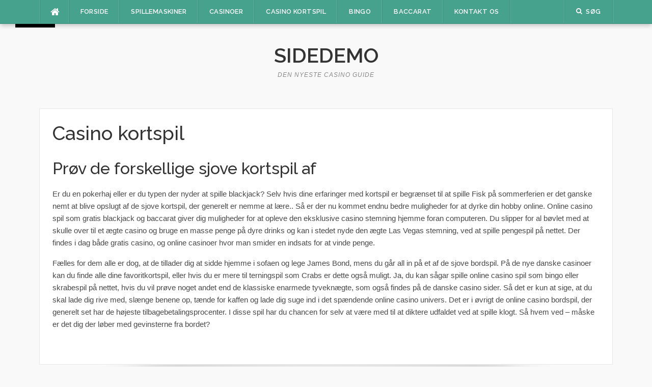

--- FILE ---
content_type: text/html; charset=utf-8
request_url: https://www.sidedemo.dk/casino-kortspil/
body_size: 3414
content:
<html>
   <head>
      
    <link rel="icon" href="https://images.staticjw.com/sid/9689/favicon.ico" sizes="any">
    <meta charset="utf-8">
    <link rel="canonical" href="https://www.sidedemo.dk/casino-kortspil/">

      <meta name="viewport" content="width=device-width, initial-scale=1">
      <title>Casino kortspil | Sidedemo.dk</title>
      <link rel='dns-prefetch' href='//fonts.googleapis.com' />
      <link rel='dns-prefetch' href='//s.w.org' />
      <style type="text/css">
         img.wp-smiley,
         img.emoji {
         display: inline !important;
         border: none !important;
         box-shadow: none !important;
         height: 1em !important;
         width: 1em !important;
         margin: 0 .07em !important;
         vertical-align: -0.1em !important;
         background: none !important;
         padding: 0 !important;
         }
      </style>
      
      <link rel='stylesheet' id='codilight-lite-google-fonts-css'  href='https://fonts.googleapis.com/css?family=Raleway%3A300%2C400%2C500%2C600%7CMerriweather&#038;subset=latin%2Clatin-ext' type='text/css' media='all' />
      <link rel='stylesheet' id='codilight-lite-fontawesome-css'  href='https://cdnjs.cloudflare.com/ajax/libs/font-awesome/4.4.0/css/font-awesome.min.css' type='text/css' media='all' />
      <link rel='stylesheet' id='codilight-lite-style-css'  href='/style.css?v=313184&amp;m=4470' type='text/css' media='all' />
      <script type='text/javascript' src='https://uploads.staticjw.com/si/sidedemodotdk/jquery.js'></script>
      <script type='text/javascript' src='https://uploads.staticjw.com/si/sidedemodotdk/jquery-migrate-min.js'></script>
      <style>
         .contactinfo a:link{
         color:#fff;
         }
         .contactinfo {
         position: absolute;
         left: 2em;
         top: 2em;
         background-color: #000;
         padding-left:5px;
         padding-right:5px;
         }
      </style>
   </head>
   <body class="home blog group-blog">
      <div id="page" class="hfeed site">
         <a class="skip-link screen-reader-text" href="#content">Spring til indhold</a>
         <div id="topbar" class="site-topbar">
            <div class="container">
               <div class="topbar-left pull-left">
                  <nav id="site-navigation" class="main-navigation" >
                     <span class="home-menu"> <a href="/" rel="home"><i class="fa fa-home"></i></a></span>
                     <span class="nav-toggle"><a href="#0" id="nav-toggle">Menu<span></span></a></span>
                     <ul class="ft-menu">
                        <li id="menu-item-21" class="menu-item menu-item-type-post_type menu-item-object-page menu-item-home menu-item-21"><a href="/forside/">Forside</a></li>
                        <li id="menu-item-27" class="menu-item menu-item-type-post_type menu-item-object-page menu-item-has-children menu-item-27">
                           <a href="/spillemaskiner/">Spillemaskiner</a>
                           <ul class="sub-menu">
                              <li id="menu-item-57" class="menu-item menu-item-type-post_type menu-item-object-post menu-item-57"><a href="/spil/big-bang/">Big Bang</a></li>
                              <li id="menu-item-60" class="menu-item menu-item-type-post_type menu-item-object-post menu-item-60"><a href="/spil/fishing-with-buddies/">Fishing with Buddies</a></li>
                              <li id="menu-item-11" class="menu-item menu-item-type-post_type menu-item-object-post menu-item-11"><a href="/casino/silent-run/">Silent Run</a></li>
                           </ul>
                        </li>
                        <li id="menu-item-45" class="menu-item menu-item-type-taxonomy menu-item-object-category menu-item-has-children menu-item-45">
                           <a href="/category/casino/">Casinoer</a>
                           <ul class="sub-menu">
                              <li id="menu-item-56" class="menu-item menu-item-type-post_type menu-item-object-post menu-item-56"><a href="/casino/betsafe/">Betsafe</a></li>
                              <li id="menu-item-58" class="menu-item menu-item-type-post_type menu-item-object-post menu-item-58"><a href="/casino/cashpot-casino/">Cashpot Casino</a></li>
                              <li id="menu-item-59" class="menu-item menu-item-type-post_type menu-item-object-post menu-item-59"><a href="/casino/euromoon/">Euromoon</a></li>
                           </ul>
                        </li>
                        <li id="menu-item-15" class="menu-item menu-item-type-post_type menu-item-object-page menu-item-15"><a href="/casino-kortspil/">Casino kortspil</a></li>
                        <li id="menu-item-48" class="menu-item menu-item-type-post_type menu-item-object-page menu-item-48"><a href="/bingo/">Bingo</a></li>
                        <li id="menu-item-61" class="menu-item menu-item-type-post_type menu-item-object-post menu-item-61"><a href="/spil/baccarat/">Baccarat</a></li>
                        <li id="menu-item-28" class="menu-item menu-item-type-post_type menu-item-object-page menu-item-28"><a href="/kontakt-os/">Kontakt os</a></li>
                     </ul>
                  </nav>
                  <!-- #site-navigation -->
               </div>
               <div class="topbar-right pull-right">
                  <ul class="topbar-elements">
                     <li class="topbar-search">
                        <a href="javascript:void(0)"><i class="search-icon fa fa-search"></i><span>Søg</span></a>
                        <div class="dropdown-content dropdown-search">
                           <form role="search" method="get" class="search-form" action="/">
                              <label>
                              <span class="screen-reader-text">Søg efter:</span>
                              <input type="search" class="search-field" placeholder="Søg &hellip;" value="" name="s" />
                              </label>
                              <input type="submit" class="search-submit" value="Søg" />
                           </form>
                        </div>
                     </li>
                     <div class="clear"></div>
                  </ul>
               </div>
            </div>
         </div>
         <!--#topbar-->
         <div class="mobile-navigation">
            <ul>
               <li class="menu-item menu-item-type-post_type menu-item-object-page menu-item-home menu-item-21"><a href="/forside/">Forside</a></li>
               <li class="menu-item menu-item-type-post_type menu-item-object-page menu-item-has-children menu-item-27">
                  <a href="/spillemaskiner/">Spillemaskiner</a>
                  <ul class="sub-menu">
                     <li class="menu-item menu-item-type-post_type menu-item-object-post menu-item-57"><a href="/spil/big-bang/">Big Bang</a></li>
                     <li class="menu-item menu-item-type-post_type menu-item-object-post menu-item-60"><a href="/spil/fishing-with-buddies/">Fishing with Buddies</a></li>
                     <li class="menu-item menu-item-type-post_type menu-item-object-post menu-item-11"><a href="/casino/silent-run/">Silent Run</a></li>
                  </ul>
               </li>
               <li class="menu-item menu-item-type-taxonomy menu-item-object-category menu-item-has-children menu-item-45">
                  <a href="/category/casino/">Casinoer</a>
                  <ul class="sub-menu">
                     <li class="menu-item menu-item-type-post_type menu-item-object-post menu-item-56"><a href="/casino/betsafe/">Betsafe</a></li>
                     <li class="menu-item menu-item-type-post_type menu-item-object-post menu-item-58"><a href="/casino/cashpot-casino/">Cashpot Casino</a></li>
                     <li class="menu-item menu-item-type-post_type menu-item-object-post menu-item-59"><a href="/casino/euromoon/">Euromoon</a></li>
                  </ul>
               </li>
               <li class="menu-item menu-item-type-post_type menu-item-object-page menu-item-15"><a href="/casino-kortspil/">Casino kortspil</a></li>
               <li class="menu-item menu-item-type-post_type menu-item-object-page menu-item-48"><a href="/bingo/">Bingo</a></li>
               <li class="menu-item menu-item-type-post_type menu-item-object-post menu-item-61"><a href="/spil/baccarat/">Baccarat</a></li>
               <li class="menu-item menu-item-type-post_type menu-item-object-page menu-item-28"><a href="/kontakt-os/">Kontakt os</a></li>
            </ul>
         </div>
         <header id="masthead" class="site-header" >
            <div class="container">
               <div class="site-branding">
                  <h1 class="site-title"><a href="/" rel="home">SideDemo</a></h1>
                  <p class="site-description">Den nyeste casino guide</p>
               </div>
               <!-- .site-branding -->
            </div>
         </header>
         <!-- #masthead -->
         <div id="content" class="site-content container 
         
                  no-sidebar
                  ">
            <div class="content-inside">
               <div id="primary" class="content-area">
                  <main id="main" class="site-main" role="main">

<article id="post-13" class="post-13 page type-page status-publish hentry">
<header class="entry-header">
<h1 class="entry-title">Casino kortspil</h1>
</header>
<p><!-- .entry-header --></p>
<div class="entry-content">
<h2>Prøv de forskellige sjove kortspil af</h2>
<p>Er du en pokerhaj eller er du typen der nyder at spille blackjack? Selv hvis dine erfaringer med kortspil er begrænset til at spille Fisk på sommerferien er det ganske nemt at blive opslugt af de sjove kortspil, der generelt er nemme at lære.. Så er der nu kommet endnu bedre muligheder for at dyrke din hobby online. Online casino spil som gratis blackjack og baccarat giver dig muligheder for at opleve den eksklusive casino stemning hjemme foran computeren. Du slipper for al bøvlet med at skulle over til et ægte casino og bruge en masse penge på dyre drinks og kan i stedet nyde den ægte Las Vegas stemning, ved at spille pengespil på nettet. Der findes i dag både gratis casino, og online casinoer hvor man smider en indsats for at vinde penge.</p>
<p>Fælles for dem alle er dog, at de tillader dig at sidde hjemme i sofaen og lege James Bond, mens du går all in på et af de sjove bordspil. På de nye danske casinoer kan du finde alle dine favoritkortspil, eller hvis du er mere til terningspil som Crabs er dette også muligt. Ja, du kan sågar spille online casino spil som bingo eller skrabespil på nettet, hvis du vil prøve noget andet end de klassiske enarmede tyveknægte, som også findes på de danske casino sider. Så det er kun at sige, at du skal lade dig rive med, slænge benene op, tænde for kaffen og lade dig suge ind i det spændende online casino univers. Det er i øvrigt de online casino bordspil, der generelt set har de højeste tilbagebetalingsprocenter. I disse spil har du chancen for selv at være med til at diktere udfaldet ved at spille klogt. Så hvem ved – måske er det dig der løber med gevinsterne fra bordet?</p>
</p></div>
<p><!-- .entry-content --></p>
<footer class="entry-footer">
			</footer>
<p><!-- .entry-footer -->
</article>
<p><!-- #post- --></p>


</main>
                  <!-- #main -->
               </div>
               <!-- #primary -->
                              
                              <!-- #secondary -->
            </div>
            <!--#content-inside-->
         </div>
         <!-- #content -->
         <div class="footer-shadow container">
            <div class="row">
               <div class="col-md-12">
                  <img src="https://images.staticjw.com/sid/1292/footer-shadow.png" alt="" />
               </div>
            </div>
         </div>
         <footer id="colophon" class="site-footer" >
            <div class="container">
               <div class="site-info">
                  <p>
                     Copyright &copy; 2021 SideDemo. Alle rettigheder forbeholdes.              
                  </p>
                  Codilight tema af <a href="http://www.famethemes.com/themes">FameThemes</a>           
               </div>
               <!-- .site-info -->
            </div>
         </footer>
         <!-- #colophon -->
      </div>
      <!-- #page -->
      <div class="contactinfo"><a href="/kontakt-os/">Skriv til os</a></div>
      
      <script type='text/javascript' src='https://uploads.staticjw.com/si/sidedemodotdk/libs.js?ver=20120206'></script>
      <script type='text/javascript' src='https://uploads.staticjw.com/si/sidedemodotdk/theme.js?ver=20120206'></script>
      <script type='text/javascript' src='https://uploads.staticjw.com/si/sidedemodotdk/wp-embed-min.js?ver=4.9.17'></script>
      
<script>(function() { var global_id = '1cncrxtv'; var property_id = 313184;
    var url = encodeURIComponent(window.location.href.split('#')[0]); var referrer = encodeURIComponent(document.referrer);
    var x = document.createElement('script'), s = document.getElementsByTagName('script')[0];
    x.src = 'https://redistats.com/track.js?gid='+global_id+'&pid='+property_id+'&url='+url+'&referrer='+referrer; s.parentNode.insertBefore(x, s); })(); </script>

   </body>
</html>

--- FILE ---
content_type: text/css;charset=UTF-8
request_url: https://www.sidedemo.dk/style.css?v=313184&m=4470
body_size: 8933
content:
html {font-family:sans-serif;-ms-text-size-adjust:100%;-webkit-text-size-adjust:100%;}body {margin:0;}article,aside,details,figcaption,figure,footer,header,hgroup,main,menu,nav,section,summary {display:block;}audio,canvas,progress,video {display:inline-block;vertical-align:baseline;}audio:not([controls]) {display:none;height:0;}[hidden],template {display:none;}a {background-color:transparent;}a:active {outline:0;}a:hover {outline:0;}abbr[title] {border-bottom:1px dotted;}b,strong {font-weight:bold;}dfn {font-style:italic;}h1 {font-size:2em;margin:0.67em 0;}mark {background:#ff0;color:#000;}small {font-size:80%;}sub,sup {font-size:75%;line-height:0;position:relative;vertical-align:baseline;}sup {top:-0.5em;}sub {bottom:-0.25em;}img {border:0;}svg:not(:root) {overflow:hidden;}figure {margin:1em 40px;}hr {box-sizing:content-box;height:0;}pre {overflow:auto;}code,kbd,pre,samp {font-family:monospace, monospace;font-size:1em;}button,input,optgroup,select,textarea {color:inherit;font:inherit;margin:0;}button {overflow:visible;}button,select {text-transform:none;}button,html input[type="button"],input[type="reset"],input[type="submit"] {-webkit-appearance:button;cursor:pointer;}button[disabled],html input[disabled] {cursor:default;}button::-moz-focus-inner,input::-moz-focus-inner {border:0;padding:0;}input {line-height:normal;}input[type="checkbox"],input[type="radio"] {box-sizing:border-box;padding:0;}input[type="number"]::-webkit-inner-spin-button,input[type="number"]::-webkit-outer-spin-button {height:auto;}input[type="search"] {-webkit-appearance:textfield;box-sizing:content-box;}input[type="search"]::-webkit-search-cancel-button,input[type="search"]::-webkit-search-decoration {-webkit-appearance:none;}fieldset {border:1px solid #c0c0c0;margin:0 2px;padding:0.35em 0.625em 0.75em;}legend {border:0;padding:0;}textarea {overflow:auto;}optgroup {font-weight:bold;}table {border-collapse:collapse;border-spacing:0;}td,th {padding:0;}*,*:before,*:after {box-sizing:inherit;}html {box-sizing:border-box;-webkit-tap-highlight-color:rgba(0, 0, 0, 0);font-size:16px;}@media (max-width:47.9em) {html {font-size:15px;}}body {background:#f9f9f9;}body,button,input,select,textarea {font-family:"Open Sans", Arial, sans-serif;font-size:15px;font-size:0.9375rem;line-height:1.6;color:#494949;}a {color:#46a28d;text-decoration:none;}a:hover {text-decoration:none;color:#494949;}p {margin-top:0;margin-bottom:16px;margin-bottom:1rem;}h1, h2, h3, h4, h5, h6, .h1, .h2, .h3, .h4, .h5, .h6 {font-family:"Raleway", Helvetica, Arial, sans-serif;font-weight:500;line-height:1.4;color:#333333;margin-top:0;margin-bottom:16px;margin-bottom:1rem;}h1 a, h2 a, h3 a, h4 a, h5 a, h6 a, .h1 a, .h2 a, .h3 a, .h4 a, .h5 a, .h6 a {color:#333333;}h1 a:hover, h2 a:hover, h3 a:hover, h4 a:hover, h5 a:hover, h6 a:hover, .h1 a:hover, .h2 a:hover, .h3 a:hover, .h4 a:hover, .h5 a:hover, .h6 a:hover {color:#46a28d;text-decoration:none;}h1,.h1 {font-size:38px;font-size:2.375rem;line-height:1.2;}h2,.h2 {font-size:32px;font-size:2rem;}h3,.h3 {font-size:24px;font-size:1.5rem;}h4,.h4 {font-weight:normal;font-size:18px;font-size:1.125rem;}h5,.h5 {font-size:15px;font-size:0.9375rem;}h6,.h6 {font-weight:normal;text-transform:uppercase;font-size:13px;font-size:0.8125rem;}address,dl,ol,p,ul {margin-bottom:1rem;}dl,ol,p,pre,ul {margin-top:0;}li > ul,li > ol {margin-bottom:0;margin-left:1.5em;}dt {font-weight:bold;}dd {margin:0px 0px 16px 0px;margin: 0px 0px 1rem 0px;}ul,ol,dl {margin-top:0;margin-bottom:16px;margin-bottom:1rem;}hr {margin-bottom:16px;margin-bottom:1rem;border:0;border-top:1px solid #e9e9e9;}img {height:auto;max-width:100%;vertical-align:middle;}b,strong {font-weight:bold;}blockquote {clear:both;margin:20px 0px 25px;margin: 1.25rem 0px 1.5625rem;box-shadow:2px 2px 13px #eeeeee;border:1px solid #e9e9e9;border-left:4px solid #46a28d;padding:20px 25px;padding: 1.25rem 1.5625rem;}blockquote p:last-child {margin-bottom:3px;}blockquote cite {font-style:normal;margin-bottom:16px;margin-bottom:1rem;font-size:13px;}dfn,cite,em,i {font-style:italic;}figure {margin:0;}address {margin-bottom:16px;margin-bottom:1rem;font-style:normal;line-height:inherit;}tt,kbd,pre,code,samp,var {font-family:Monaco, Consolas, "Andale Mono", "DejaVu Sans Mono", monospace;background-color:#f8f9f9;padding:7px;padding:0.4375rem;-webkit-border-radius:2px;-moz-border-radius:2px;border-radius:2px;}pre {overflow:auto;white-space:pre-wrap;max-width:100%;line-height:1.7;margin:0px 0px 16px;margin: 0px 0px 1rem;padding:16px;padding:1rem;}details summary {font-weight:bold;margin-bottom:16px;margin-bottom:1rem;}details :focus {outline:none;}abbr,acronym,dfn {cursor:help;font-size:15px;font-size:0.9375rem;text-transform:uppercase;border-bottom:1px dotted #e9e9e9;letter-spacing:1px;}mark {background-color:#f8f9f9;text-decoration:none;}small {font-size:82%;}big {font-size:125%;}table {width:100%;max-width:100%;margin-bottom:16px;margin-bottom:1rem;border:1px solid #e9e9e9;}table th,table td {padding:12px;padding:0.75rem;line-height:1.5;vertical-align:top;border:1px solid #e9e9e9;}table thead th,table thead td {vertical-align:bottom;border-bottom:2px solid #e9e9e9;}table tbody + tbody {border-top:2px solid #e9e9e9;}form {margin-bottom:16px;margin-bottom:1rem;}fieldset {padding:16px;padding:1rem;border:1px solid #e9e9e9;}input[type="reset"], input[type="submit"], input[type="submit"] {cursor:pointer;background:#46a28d;border:none;display:inline-block;color:#FFFFFF;letter-spacing:1px;text-transform:uppercase;line-height:1;text-align:center;padding:13px 20px;padding: 0.8125rem 1.25rem;-webkit-border-radius:2px;-moz-border-radius:2px;border-radius:2px;text-decoration:none;font-weight:600;font-size:13px;}input[type="reset"]:hover, input[type="submit"]:hover, input[type="submit"]:hover {opacity:0.8;}input[type="button"]:hover, input[type="button"]:focus, input[type="reset"]:hover,input[type="reset"]:focus, input[type="submit"]:hover, input[type="submit"]:focus,button:hover, button:focus {cursor:pointer;}textarea {resize:vertical;}select {max-width:100%;overflow:auto;vertical-align:top;outline:none;border:1px solid #e9e9e9;padding:10px;padding:0.625rem;}textarea,input[type="date"],input[type="datetime"],input[type="datetime-local"],input[type="email"],input[type="month"],input[type="number"],input[type="password"],input[type="search"],input[type="tel"],input[type="text"],input[type="time"],input[type="url"],input[type="week"] {padding:10px;max-width:100%;border:0px;font-size:15px;font-weight:normal;line-height:22px;box-sizing:border-box;border:1px solid #dddddd;}textarea:focus,input[type="date"]:focus,input[type="datetime"]:focus,input[type="datetime-local"]:focus,input[type="email"]:focus,input[type="month"]:focus,input[type="number"]:focus,input[type="password"]:focus,input[type="search"]:focus,input[type="tel"]:focus,input[type="text"]:focus,input[type="time"]:focus,input[type="url"]:focus,input[type="week"]:focus {border-color:#bbbbbb;}button::-moz-focus-inner {border:0;padding:0;}input[type="radio"], input[type="checkbox"] {margin-bottom:16px;margin-bottom:1rem;}.site-content {margin-top:40px;margin-top:2.5rem;}.site-content .content-inside {background:#fff;border:1px solid #e9e9e9;margin-left:-1px;padding:25px;padding:1.5625rem;}.site-content .content-inside:before, .site-content .content-inside:after {content:"";display:block;}.site-content .content-inside:after {clear:both;}.content-area {width:100%;float:none;}@media (max-width:61.9em) {.content-area {padding-bottom:50px;padding-bottom:3.125rem;}}@media (min-width:62em) {.content-area {float:left;}}.sidebar {width:100%;float:none;}@media (max-width:61.9em) {.sidebar {padding-bottom:30px;padding-bottom:1.875rem;}}@media (min-width:62em) {.sidebar {width:30.2325581395%;float:right;}}.no-sidebar .content-area {width:100%;}@media (min-width:62em) {.right-sidebar .content-area {width:69.7674418605%;padding-right:4.6511627907%;}.left-sidebar .content-area {float:right;width:69.7674418605%;padding-left:4.6511627907%;padding-right:0px;}.left-sidebar .sidebar {float:left;}}.container {margin-right:auto;margin-left:auto;padding-right:25px;padding-right:1.5625rem;padding-left:25px;padding-left:1.5625rem;}.container:before,.container:after {display:table;content:" ";}.container:after {clear:both;}@media (min-width:34em) {.container {max-width:34rem;}}@media (min-width:48em) {.container {max-width:45rem;}}@media (min-width:62em) {.container {max-width:60rem;}}@media (min-width:75em) {.container {max-width:1175px;max-width:73.4375rem;}}.container-fluid {padding-right:0.9375rem;padding-left:0.9375rem;margin-right:auto;margin-left:auto;}.container-fluid:before,.container-fluid:after {display:table;content:" ";}.container-fluid:after {clear:both;}.row {margin-right:-25px;margin-right:-1.5625rem;margin-left:-25px;margin-left:-1.5625rem;}.row:before,.row:after {display:table;content:" ";}.row:after {clear:both;}.col-xs-1,.col-xs-2,.col-xs-3,.col-xs-4,.col-xs-5,.col-xs-6,.col-xs-7,.col-xs-8,.col-xs-9,.col-xs-10,.col-xs-11,.col-xs-12,.col-sm-1,.col-sm-2,.col-sm-3,.col-sm-4,.col-sm-5,.col-sm-6,.col-sm-7,.col-sm-8,.col-sm-9,.col-sm-10,.col-sm-11,.col-sm-12,.col-md-1,.col-md-2,.col-md-3,.col-md-4,.col-md-5,.col-md-6,.col-md-7,.col-md-8,.col-md-9,.col-md-10,.col-md-11,.col-md-12,.col-lg-1,.col-lg-2,.col-lg-3,.col-lg-4,.col-lg-5,.col-lg-6,.col-lg-7,.col-lg-8,.col-lg-9,.col-lg-10,.col-lg-11,.col-lg-12,.col-xl-1,.col-xl-2,.col-xl-3,.col-xl-4,.col-xl-5,.col-xl-6,.col-xl-7,.col-xl-8,.col-xl-9,.col-xl-10,.col-xl-11,.col-xl-12 {position:relative;min-height:1px;padding-right:25px;padding-right:1.5625rem;padding-left:25px;padding-left:1.5625rem;}.col-xs-1,.col-xs-2,.col-xs-3,.col-xs-4,.col-xs-5,.col-xs-6,.col-xs-7,.col-xs-8,.col-xs-9,.col-xs-10,.col-xs-11,.col-xs-12 {float:left;}.col-xs-1 {width:8.333333%;}.col-xs-2 {width:16.666667%;}.col-xs-3 {width:25%;}.col-xs-4 {width:33.333333%;}.col-xs-5 {width:41.666667%;}.col-xs-6 {width:50%;}.col-xs-7 {width:58.333333%;}.col-xs-8 {width:66.666667%;}.col-xs-9 {width:75%;}.col-xs-10 {width:83.333333%;}.col-xs-11 {width:91.666667%;}.col-xs-12 {width:100%;}.col-xs-pull-0 {right:auto;}.col-xs-pull-1 {right:8.333333%;}.col-xs-pull-2 {right:16.666667%;}.col-xs-pull-3 {right:25%;}.col-xs-pull-4 {right:33.333333%;}.col-xs-pull-5 {right:41.666667%;}.col-xs-pull-6 {right:50%;}.col-xs-pull-7 {right:58.333333%;}.col-xs-pull-8 {right:66.666667%;}.col-xs-pull-9 {right:75%;}.col-xs-pull-10 {right:83.333333%;}.col-xs-pull-11 {right:91.666667%;}.col-xs-pull-12 {right:100%;}.col-xs-push-0 {left:auto;}.col-xs-push-1 {left:8.333333%;}.col-xs-push-2 {left:16.666667%;}.col-xs-push-3 {left:25%;}.col-xs-push-4 {left:33.333333%;}.col-xs-push-5 {left:41.666667%;}.col-xs-push-6 {left:50%;}.col-xs-push-7 {left:58.333333%;}.col-xs-push-8 {left:66.666667%;}.col-xs-push-9 {left:75%;}.col-xs-push-10 {left:83.333333%;}.col-xs-push-11 {left:91.666667%;}.col-xs-push-12 {left:100%;}.col-xs-offset-0 {margin-left:0;}.col-xs-offset-1 {margin-left:8.333333%;}.col-xs-offset-2 {margin-left:16.666667%;}.col-xs-offset-3 {margin-left:25%;}.col-xs-offset-4 {margin-left:33.333333%;}.col-xs-offset-5 {margin-left:41.666667%;}.col-xs-offset-6 {margin-left:50%;}.col-xs-offset-7 {margin-left:58.333333%;}.col-xs-offset-8 {margin-left:66.666667%;}.col-xs-offset-9 {margin-left:75%;}.col-xs-offset-10 {margin-left:83.333333%;}.col-xs-offset-11 {margin-left:91.666667%;}.col-xs-offset-12 {margin-left:100%;}@media (min-width:34em) {.col-sm-1,.col-sm-2,.col-sm-3,.col-sm-4,.col-sm-5,.col-sm-6,.col-sm-7,.col-sm-8,.col-sm-9,.col-sm-10,.col-sm-11,.col-sm-12 {float:left;}.col-sm-1 {width:8.333333%;}.col-sm-2 {width:16.666667%;}.col-sm-3 {width:25%;}.col-sm-4 {width:33.333333%;}.col-sm-5 {width:41.666667%;}.col-sm-6 {width:50%;}.col-sm-7 {width:58.333333%;}.col-sm-8 {width:66.666667%;}.col-sm-9 {width:75%;}.col-sm-10 {width:83.333333%;}.col-sm-11 {width:91.666667%;}.col-sm-12 {width:100%;}.col-sm-pull-0 {right:auto;}.col-sm-pull-1 {right:8.333333%;}.col-sm-pull-2 {right:16.666667%;}.col-sm-pull-3 {right:25%;}.col-sm-pull-4 {right:33.333333%;}.col-sm-pull-5 {right:41.666667%;}.col-sm-pull-6 {right:50%;}.col-sm-pull-7 {right:58.333333%;}.col-sm-pull-8 {right:66.666667%;}.col-sm-pull-9 {right:75%;}.col-sm-pull-10 {right:83.333333%;}.col-sm-pull-11 {right:91.666667%;}.col-sm-pull-12 {right:100%;}.col-sm-push-0 {left:auto;}.col-sm-push-1 {left:8.333333%;}.col-sm-push-2 {left:16.666667%;}.col-sm-push-3 {left:25%;}.col-sm-push-4 {left:33.333333%;}.col-sm-push-5 {left:41.666667%;}.col-sm-push-6 {left:50%;}.col-sm-push-7 {left:58.333333%;}.col-sm-push-8 {left:66.666667%;}.col-sm-push-9 {left:75%;}.col-sm-push-10 {left:83.333333%;}.col-sm-push-11 {left:91.666667%;}.col-sm-push-12 {left:100%;}.col-sm-offset-0 {margin-left:0;}.col-sm-offset-1 {margin-left:8.333333%;}.col-sm-offset-2 {margin-left:16.666667%;}.col-sm-offset-3 {margin-left:25%;}.col-sm-offset-4 {margin-left:33.333333%;}.col-sm-offset-5 {margin-left:41.666667%;}.col-sm-offset-6 {margin-left:50%;}.col-sm-offset-7 {margin-left:58.333333%;}.col-sm-offset-8 {margin-left:66.666667%;}.col-sm-offset-9 {margin-left:75%;}.col-sm-offset-10 {margin-left:83.333333%;}.col-sm-offset-11 {margin-left:91.666667%;}.col-sm-offset-12 {margin-left:100%;}}@media (min-width:48em) {.col-md-1,.col-md-2,.col-md-3,.col-md-4,.col-md-5,.col-md-6,.col-md-7,.col-md-8,.col-md-9,.col-md-10,.col-md-11,.col-md-12 {float:left;}.col-md-1 {width:8.333333%;}.col-md-2 {width:16.666667%;}.col-md-3 {width:25%;}.col-md-4 {width:33.333333%;}.col-md-5 {width:41.666667%;}.col-md-6 {width:50%;}.col-md-7 {width:58.333333%;}.col-md-8 {width:66.666667%;}.col-md-9 {width:75%;}.col-md-10 {width:83.333333%;}.col-md-11 {width:91.666667%;}.col-md-12 {width:100%;}.col-md-pull-0 {right:auto;}.col-md-pull-1 {right:8.333333%;}.col-md-pull-2 {right:16.666667%;}.col-md-pull-3 {right:25%;}.col-md-pull-4 {right:33.333333%;}.col-md-pull-5 {right:41.666667%;}.col-md-pull-6 {right:50%;}.col-md-pull-7 {right:58.333333%;}.col-md-pull-8 {right:66.666667%;}.col-md-pull-9 {right:75%;}.col-md-pull-10 {right:83.333333%;}.col-md-pull-11 {right:91.666667%;}.col-md-pull-12 {right:100%;}.col-md-push-0 {left:auto;}.col-md-push-1 {left:8.333333%;}.col-md-push-2 {left:16.666667%;}.col-md-push-3 {left:25%;}.col-md-push-4 {left:33.333333%;}.col-md-push-5 {left:41.666667%;}.col-md-push-6 {left:50%;}.col-md-push-7 {left:58.333333%;}.col-md-push-8 {left:66.666667%;}.col-md-push-9 {left:75%;}.col-md-push-10 {left:83.333333%;}.col-md-push-11 {left:91.666667%;}.col-md-push-12 {left:100%;}.col-md-offset-0 {margin-left:0;}.col-md-offset-1 {margin-left:8.333333%;}.col-md-offset-2 {margin-left:16.666667%;}.col-md-offset-3 {margin-left:25%;}.col-md-offset-4 {margin-left:33.333333%;}.col-md-offset-5 {margin-left:41.666667%;}.col-md-offset-6 {margin-left:50%;}.col-md-offset-7 {margin-left:58.333333%;}.col-md-offset-8 {margin-left:66.666667%;}.col-md-offset-9 {margin-left:75%;}.col-md-offset-10 {margin-left:83.333333%;}.col-md-offset-11 {margin-left:91.666667%;}.col-md-offset-12 {margin-left:100%;}}@media (min-width:62em) {.col-lg-1,.col-lg-2,.col-lg-3,.col-lg-4,.col-lg-5,.col-lg-6,.col-lg-7,.col-lg-8,.col-lg-9,.col-lg-10,.col-lg-11,.col-lg-12 {float:left;}.col-lg-1 {width:8.333333%;}.col-lg-2 {width:16.666667%;}.col-lg-3 {width:25%;}.col-lg-4 {width:33.333333%;}.col-lg-5 {width:41.666667%;}.col-lg-6 {width:50%;}.col-lg-7 {width:58.333333%;}.col-lg-8 {width:66.666667%;}.col-lg-9 {width:75%;}.col-lg-10 {width:83.333333%;}.col-lg-11 {width:91.666667%;}.col-lg-12 {width:100%;}.col-lg-pull-0 {right:auto;}.col-lg-pull-1 {right:8.333333%;}.col-lg-pull-2 {right:16.666667%;}.col-lg-pull-3 {right:25%;}.col-lg-pull-4 {right:33.333333%;}.col-lg-pull-5 {right:41.666667%;}.col-lg-pull-6 {right:50%;}.col-lg-pull-7 {right:58.333333%;}.col-lg-pull-8 {right:66.666667%;}.col-lg-pull-9 {right:75%;}.col-lg-pull-10 {right:83.333333%;}.col-lg-pull-11 {right:91.666667%;}.col-lg-pull-12 {right:100%;}.col-lg-push-0 {left:auto;}.col-lg-push-1 {left:8.333333%;}.col-lg-push-2 {left:16.666667%;}.col-lg-push-3 {left:25%;}.col-lg-push-4 {left:33.333333%;}.col-lg-push-5 {left:41.666667%;}.col-lg-push-6 {left:50%;}.col-lg-push-7 {left:58.333333%;}.col-lg-push-8 {left:66.666667%;}.col-lg-push-9 {left:75%;}.col-lg-push-10 {left:83.333333%;}.col-lg-push-11 {left:91.666667%;}.col-lg-push-12 {left:100%;}.col-lg-offset-0 {margin-left:0;}.col-lg-offset-1 {margin-left:8.333333%;}.col-lg-offset-2 {margin-left:16.666667%;}.col-lg-offset-3 {margin-left:25%;}.col-lg-offset-4 {margin-left:33.333333%;}.col-lg-offset-5 {margin-left:41.666667%;}.col-lg-offset-6 {margin-left:50%;}.col-lg-offset-7 {margin-left:58.333333%;}.col-lg-offset-8 {margin-left:66.666667%;}.col-lg-offset-9 {margin-left:75%;}.col-lg-offset-10 {margin-left:83.333333%;}.col-lg-offset-11 {margin-left:91.666667%;}.col-lg-offset-12 {margin-left:100%;}}@media (min-width:75em) {.col-xl-1,.col-xl-2,.col-xl-3,.col-xl-4,.col-xl-5,.col-xl-6,.col-xl-7,.col-xl-8,.col-xl-9,.col-xl-10,.col-xl-11,.col-xl-12 {float:left;}.col-xl-1 {width:8.333333%;}.col-xl-2 {width:16.666667%;}.col-xl-3 {width:25%;}.col-xl-4 {width:33.333333%;}.col-xl-5 {width:41.666667%;}.col-xl-6 {width:50%;}.col-xl-7 {width:58.333333%;}.col-xl-8 {width:66.666667%;}.col-xl-9 {width:75%;}.col-xl-10 {width:83.333333%;}.col-xl-11 {width:91.666667%;}.col-xl-12 {width:100%;}.col-xl-pull-0 {right:auto;}.col-xl-pull-1 {right:8.333333%;}.col-xl-pull-2 {right:16.666667%;}.col-xl-pull-3 {right:25%;}.col-xl-pull-4 {right:33.333333%;}.col-xl-pull-5 {right:41.666667%;}.col-xl-pull-6 {right:50%;}.col-xl-pull-7 {right:58.333333%;}.col-xl-pull-8 {right:66.666667%;}.col-xl-pull-9 {right:75%;}.col-xl-pull-10 {right:83.333333%;}.col-xl-pull-11 {right:91.666667%;}.col-xl-pull-12 {right:100%;}.col-xl-push-0 {left:auto;}.col-xl-push-1 {left:8.333333%;}.col-xl-push-2 {left:16.666667%;}.col-xl-push-3 {left:25%;}.col-xl-push-4 {left:33.333333%;}.col-xl-push-5 {left:41.666667%;}.col-xl-push-6 {left:50%;}.col-xl-push-7 {left:58.333333%;}.col-xl-push-8 {left:66.666667%;}.col-xl-push-9 {left:75%;}.col-xl-push-10 {left:83.333333%;}.col-xl-push-11 {left:91.666667%;}.col-xl-push-12 {left:100%;}.col-xl-offset-0 {margin-left:0;}.col-xl-offset-1 {margin-left:8.333333%;}.col-xl-offset-2 {margin-left:16.666667%;}.col-xl-offset-3 {margin-left:25%;}.col-xl-offset-4 {margin-left:33.333333%;}.col-xl-offset-5 {margin-left:41.666667%;}.col-xl-offset-6 {margin-left:50%;}.col-xl-offset-7 {margin-left:58.333333%;}.col-xl-offset-8 {margin-left:66.666667%;}.col-xl-offset-9 {margin-left:75%;}.col-xl-offset-10 {margin-left:83.333333%;}.col-xl-offset-11 {margin-left:91.666667%;}.col-xl-offset-12 {margin-left:100%;}}.screen-reader-text {clip:rect(1px, 1px, 1px, 1px);position:absolute !important;height:1px;width:1px;overflow:hidden;}.screen-reader-text:focus {background-color:#fff;border-radius:3px;box-shadow:0 0 2px 2px rgba(0, 0, 0, 0.6);clip:auto !important;color:#333333;display:block;font-size:16px;font-weight:bold;height:auto;left:5px;line-height:normal;padding:15px 23px 14px;text-decoration:none;top:5px;width:auto;z-index:100000;}.alignleft {display:inline;float:left;margin-right:1.5em;}.alignright {display:inline;float:right;margin-left:1.5em;}.aligncenter {clear:both;display:block;margin-left:auto;margin-right:auto;}.clear:before,.clear:after,.entry-content:before,.entry-content:after,.comment-content:before,.comment-content:after,.site-header:before,.site-header:after,.site-content:before,.site-content:after,.site-footer:before,.site-footer:after {content:"";display:table;}.clear:after,.entry-content:after,.comment-content:after,.site-header:after,.site-content:after,.site-footer:after {clear:both;}.wp-caption {margin-bottom:1.5em;max-width:100%;}.wp-caption img[class*="wp-image-"] {display:block;margin-left:auto;margin-right:auto;}.wp-caption .wp-caption-text, .wp-caption .wp-caption-dd {margin:0.8075em 0;font-style:italic;}.wp-caption-text, .wp-caption-dd {text-align:center;}.gallery {margin-bottom:1.5em;}.gallery-item {display:inline-block;text-align:center;vertical-align:top;width:100%;}.gallery-columns-2 .gallery-item {max-width:50%;}.gallery-columns-2 .gallery-item img {width:100%;padding:0.5px;}.gallery-columns-3 .gallery-item {max-width:33.33%;}.gallery-columns-3 .gallery-item img {width:100%;padding:0.5px;}.gallery-columns-4 .gallery-item {max-width:25%;}.gallery-columns-4 .gallery-item img {width:100%;padding:0.5px;}.gallery-columns-5 .gallery-item {max-width:20%;}.gallery-columns-5 .gallery-item img {width:100%;padding:0.5px;}.gallery-columns-6 .gallery-item {max-width:16.66%;}.gallery-columns-6 .gallery-item img {width:100%;padding:0.5px;}.gallery-columns-7 .gallery-item {max-width:14.28%;}.gallery-columns-8 .gallery-item {max-width:12.5%;}.gallery-columns-9 .gallery-item {max-width:11.11%;}.gallery-caption {display:block;}.page-content .wp-smiley,.entry-content .wp-smiley,.comment-content .wp-smiley {border:none;margin-bottom:0;margin-top:0;padding:0;}embed,iframe,object {max-width:100%;}.ads-area {text-align:center;border:1px solid #e9e9e9;padding:12px;}.ads-area .adv-title {position:relative;}.ads-area .adv-title:before {position:absolute;top:6px;width:100%;height:1px;background:#e9e9e9;content:"";display:block;z-index:10;}.ads-area .adv-title span {font-size:10px;text-transform:uppercase;letter-spacing:1.5px;font-weight:600;position:relative;top:-8px;background:#FFFFFF;z-index:50;padding:0px 10px;}.content-area .ads-area {padding:5px;}.site-topbar {line-height:46px;background:#46a28d;box-shadow:0 5px 8px -1px rgba(0, 0, 0, 0.2);width:100%;color:#FFFFFF;position:relative;z-index:50;}.site-topbar:after {content:"";display:block;height:1px;width:100%;position:absolute;bottom:0px;background:rgba(0, 0, 0, 0.1);z-index:10;}.site-topbar a {color:#ffffff;}.site-topbar ul {margin:0;padding:0;list-style:none;}.site-topbar .home-menu a {padding:14px 20px;text-align:center;display:block;width:56px;float:left;position:relative;margin-right:1px;}.site-topbar .home-menu a i {font-size:19px;position:relative;top:0px;}.site-topbar .home-menu a:hover {background:#FFFFFF;}.site-topbar .home-menu a:hover i {color:#46a28d;}.site-topbar .home-menu a:before {content:"";display:block;height:100%;width:1px;position:absolute;bottom:1px;left:-2px;background:rgba(255, 255, 255, 0.15);z-index:10;}.site-topbar .home-menu a:after {content:"";display:block;height:100%;width:1px;position:absolute;bottom:1px;left:-1px;background:rgba(0, 0, 0, 0.1);z-index:10;}.topbar-left {margin-left:1px;}.topbar-right {margin-right:1px;}.topbar-elements {margin:0px;padding:0px;position:relative;}.topbar-elements:before {content:"";display:block;height:100%;width:1px;position:absolute;bottom:1px;right:-2px;background:rgba(255, 255, 255, 0.15);z-index:10;}.topbar-elements:after {content:"";display:block;height:100%;width:1px;position:absolute;bottom:1px;right:-1px;background:rgba(0, 0, 0, 0.1);z-index:10;}.topbar-elements li {position:relative;padding:0px 22px;font-family:"Raleway",Helvetica,Arial,sans-serif;font-size:13px;font-weight:600;letter-spacing:0.4px;text-decoration:none;text-transform:uppercase;z-index:50;-webkit-transition:all 0.2s ease-out 0s;transition:all 0.2s ease-out 0s;display:block;float:left;}.topbar-elements li i {position:relative;top:-1px;}.topbar-elements li span {margin-left:7px;}@media (max-width:33.9em) {.topbar-elements li span {display:none;}}.topbar-elements li:hover {background:#FFFFFF;color:#46a28d;}.topbar-elements li:hover span, .topbar-elements li:hover i {color:#46a28d;}.topbar-elements li:hover .dropdown-content {display:block;}.topbar-elements li:before {content:"";display:block;height:100%;width:1px;position:absolute;bottom:1px;left:-2px;background:rgba(255, 255, 255, 0.15);z-index:10;}.topbar-elements li:after {content:"";display:block;height:100%;width:1px;position:absolute;bottom:1px;left:-1px;background:rgba(0, 0, 0, 0.1);z-index:10;}.topbar-elements .dropdown-content {display:none;position:absolute;right:0px;padding:20px;background:#FFFFFF;box-shadow:0 1px 1px rgba(0, 0, 0, 0.25);color:#494949;min-width:300px;}.topbar-elements .search-form input[type="search"] {padding:9px 10px;}.topbar-elements .search-form .search-submit {line-height:15px;top:3px;padding:11px 20px;}.search-form {overflow:hidden;position:relative;margin-bottom:0px;}.search-form label {margin:0px;width:100%;line-height:1;}.search-form input[type="search"] {box-sizing:border-box;width:100%;position:relative;}.search-form input {line-height:18px;}.search-form .search-submit {position:absolute;right:0px;top:0px;padding:11px 20px 12px;border-top-left-radius:0px;border-bottom-left-radius:0px;}.site-header {margin-top:40px;margin-top:2.5rem;}.site-header .site-branding {width:100%;text-align:center;}.site-header .site-branding .site-title {font-size:40px;font-size:2.5rem;font-family:"Raleway", Helvetica, Arial, sans-serif;color:#333333;font-weight:600;text-transform:uppercase;margin-bottom:7px;margin-bottom:0.4375rem;line-height:1.1;}.site-header .site-branding .site-title a {color:#333333;}.site-header .site-branding .site-title a:hover {color:#46a28d;}.site-header .site-branding .site-description {color:#888888;font-style:italic;font-weight:500;font-size:12px;text-transform:uppercase;letter-spacing:1px;}.footer-shadow {margin:0 auto;text-align:center;}@media (max-width:47.9em) {.footer-shadow {display:none;}}.site-footer {padding:20px 0px 50px;padding: 1.25rem 0px 3.125rem;text-align:center;}@media (max-width:47.9em) {.site-footer {padding:40px 0px 40px;padding: 2.5rem 0px 2.5rem;}}.site-footer .site-info {font-size:13px;font-size:0.8125rem;color:#999999;}.site-footer .site-info p {margin-bottom:4px;}.footer-navigation ul {margin:0px;padding:0px;list-style:none;}.footer-navigation ul li {display:inline-block;margin:0px 15px 15px;}.footer-navigation ul li a {font-size:16px;font-size:1rem;font-family:"Raleway", Helvetica, Arial, sans-serif;font-weight:500;}.footer-navigation ul li a:hover {text-decoration:none;}.ft-menu, .ft-menu * {margin:0;padding:0;list-style:none;display:none;}@media (min-width:62em) {.ft-menu, .ft-menu * {display:block;}}.ft-menu {float:right;}.ft-menu ul {position:absolute;display:none;top:100%;left:0px;z-index:80;}.ft-menu ul ul {top:0px;left:100%;padding-left:1px;z-index:90;}.ft-menu li {position:relative;}.ft-menu > li {float:left;}.ft-menu li:hover > ul, .ft-menu li.sfHover > ul {display:block;}.ft-menu a {display:block;position:relative;}.ft-menu {position:relative;}.ft-menu:before {content:"";display:block;height:100%;width:1px;position:absolute;bottom:1px;right:-1px;background:rgba(255, 255, 255, 0.15);z-index:10;}.ft-menu:after {content:"";display:block;height:100%;width:1px;position:absolute;bottom:1px;right:0px;background:rgba(0, 0, 0, 0.1);z-index:10;}.ft-menu ul {min-width:14em;*width:14em;border-top:none;box-shadow:0 1px 1px rgba(0, 0, 0, 0.25);}.ft-menu ul ul {border-top:1px solid #e9e9e9;margin-top:-1px;}.ft-menu li {white-space:nowrap;*white-space:normal;-webkit-transition:background .2s;transition:background .2s;}.ft-menu > li {margin-right:1px;}.ft-menu > li:before {content:"";display:block;height:100%;width:1px;position:absolute;bottom:1px;left:-2px;background:rgba(255, 255, 255, 0.15);z-index:10;}.ft-menu > li:after {content:"";display:block;height:100%;width:1px;position:absolute;bottom:1px;left:-1px;background:rgba(0, 0, 0, 0.1);z-index:10;}.ft-menu li:hover {-webkit-transition:none;transition:none;}.ft-menu a {color:#FFFFFF;font-family:"Raleway", Helvetica, Arial, sans-serif;padding-left:22px;padding-right:22px;font-size:13px;font-weight:600;letter-spacing:0.4px;text-transform:uppercase;text-decoration:none;zoom:1;z-index:50;}.ft-menu a:hover {color:#46a28d;background:#FFFFFF;}.ft-menu ul li {line-height:30px;border-bottom:1px solid #e9e9e9;}.ft-menu ul li a {padding:10px 23px;color:#888888;font-size:16px;font-weight:500;text-transform:none;background:#ffffff;letter-spacing:0;}.ft-menu ul li a:hover {color:#46a28d;}.ft-menu ul li.current-menu-item > a {color:#46a28d;}.ft-menu ul li.menu-item-has-children > a,.ft-menu ul li.page_item_has_children > a {padding-right:28px;*padding-right:22px;}.ft-menu ul li.menu-item-has-children > a:after,.ft-menu ul li.page_item_has_children > a:after {content:"";position:absolute;top:50%;right:10px;margin-top:-14px;height:0;width:0;border:6px solid transparent;border-top-color:#eeeeee;border-top-color:rgba(0, 0, 0, 0.3);}.ft-menu ul li.menu-item-has-children > a:after,.ft-menu ul li.page_item_has_children > a:after {margin-top:-5px;margin-right:0px;border-color:transparent;border-left-color:#dddddd;border-left-color:rgba(0, 0, 0, 0.2);}.nav-toggle {display:none;float:left;position:relative;}@media (max-width:61.9em) {.nav-toggle {display:inline-block;}}.nav-toggle:before {content:"";display:block;height:100%;width:1px;position:absolute;bottom:1px;right:-2px;background:rgba(255, 255, 255, 0.15);z-index:10;}.nav-toggle:after {content:"";display:block;height:100%;width:1px;position:absolute;bottom:1px;right:-1px;background:rgba(0, 0, 0, 0.1);z-index:10;}#nav-toggle {position:relative;width:56px;white-space:nowrap;color:transparent;-webkit-transition:all 0s ease-out 0s;transition:all 0s ease-out 0s;display:inline-block;float:left;}#nav-toggle:before {content:"";display:block;height:100%;width:1px;position:absolute;bottom:1px;left:-2px;background:rgba(255, 255, 255, 0.15);z-index:10;}#nav-toggle:after {content:"";display:block;height:100%;width:1px;position:absolute;bottom:1px;left:-1px;background:rgba(0, 0, 0, 0.1);z-index:10;}#nav-toggle span {position:absolute;top:52%;left:18px;margin-top:-2px;-webkit-transition:background 0.2s;transition:background 0.2s;display:inline-block;height:2px;width:20px;background:#FFFFFF;-webkit-transition:all 0s ease-out 0s;transition:all 0s ease-out 0s;}#nav-toggle span:before {top:-6px;}#nav-toggle span:after {top:6px;}#nav-toggle span:before, #nav-toggle span:after {position:absolute;display:inline-block;height:2px;width:20px;background:#FFFFFF;content:'';right:0;-webkit-transform:translateZ(0);-ms-transform:translateZ(0);transform:translateZ(0);-webkit-backface-visibility:hidden;backface-visibility:hidden;-webkit-transform-origin:0% 50%;-ms-transform-origin:0% 50%;transform-origin:0% 50%;-webkit-transition:-webkit-transform 0.2s;transition:-webkit-transform 0.2s;transition:transform 0.2s;transition:transform 0.2s, -webkit-transform 0.2s;}#nav-toggle:hover {background:#ffffff;-webkit-transition:all 0s ease-out 0s;transition:all 0s ease-out 0s;}#nav-toggle:hover span {background:#46a28d;}#nav-toggle:hover span:before, #nav-toggle:hover span:after {background:#46a28d;}#nav-toggle.nav-is-visible {background:#FFFFFF;}#nav-toggle.nav-is-visible:hover span {background:#FFFFFF;}#nav-toggle.nav-is-visible span:before {-webkit-transform:translateX(3px) translateY(-2px) rotate(45deg);-ms-transform:translateX(3px) translateY(-2px) rotate(45deg);transform:translateX(3px) translateY(-2px) rotate(45deg);}#nav-toggle.nav-is-visible span:after {-webkit-transform:translateX(3px) translateY(0px) rotate(-45deg);-ms-transform:translateX(3px) translateY(0px) rotate(-45deg);transform:translateX(3px) translateY(0px) rotate(-45deg);}#nav-toggle.nav-is-visible span:before, #nav-toggle.nav-is-visible span:after {background:#46a28d;}.mobile-navigation {box-shadow:0 2px 2px rgba(0, 0, 0, 0.1);display:none;overflow:hidden;}.mobile-navigation ul {margin:0;padding:0;list-style:none;}.mobile-navigation ul li {position:relative;}.mobile-navigation ul li a {padding:11px 15px 10px;display:block;color:#888888;font-size:16px;font-family:"Raleway", Helvetica, Arial, sans-serif;font-weight:500;text-transform:none;background:#ffffff;letter-spacing:0;border-bottom:1px solid #e9e9e9;}.mobile-navigation ul li a:hover {color:#46a28d;text-decoration:none;background:#f8f9f9;}.mobile-navigation ul li li a {padding-left:35px;position:relative;}.mobile-navigation ul li li a:before {content:"-";color:#888888;display:block;position:absolute;left:15px;top:9px;font-weight:100;}.mobile-navigation ul li li li a {padding-left:55px;}.mobile-navigation ul li li li a:before {left:30px;}.mobile-navigation ul ul {display:none;}.mobile-navigation .nav-toggle-subarrow {display:block;color:#999999;border-left:1px solid #e9e9e9;font-weight:normal;position:absolute;top:0;right:0;cursor:pointer;text-align:center;padding:6px 20px 6px;z-index:10;font-size:22px;}.mobile-navigation .nav-toggle-dropdown > .nav-toggle-subarrow .fa-angle-down:before {content:"\f106" !important;}.mobile-navigation .nav-toggle-dropdown > ul {display:block !important;}@media (max-width:61.9em) {.mobile-navigation.mobile-nav-open {display:block;}}.home-sidebar {margin-bottom:45px;margin-bottom:2.8125rem;}.home-sidebar .home-widget {margin-bottom:45px;margin-bottom:2.8125rem;}.home-sidebar .home-widget:last-of-type {margin-bottom:0px;}.home-sidebar.home-sidebar-2-3 {margin-bottom:0;}.home-sidebar.home-sidebar-4 {margin-bottom:15px;margin-bottom:0.9375rem;}.entry-thumb {position:relative;}.entry-excerpt {margin-top:17px;margin-top:1.0625rem;font-size:14px;font-size:0.875rem;color:#777777;}article.sticky .entry-title {padding-left:15px;padding-left:0.9375rem;position:relative;hyphens:auto;}article.sticky .entry-title:before {content:"\f08d";font-family:FontAwesome;display:block;font-size:16px;font-size:1rem;color:#494949;position:absolute;top:4px;left:0px;}.entry-category {position:absolute;top:0px;left:0px;background:rgba(0, 0, 0, 0.7);color:#FFFFFF;font-size:12px;font-size:0.75rem;letter-spacing:0.3px;text-transform:uppercase;font-weight:600;padding:1px 10px;}.entry-category:hover {background:#46a28d;text-decoration:none;color:#FFFFFF;}.block1_grid .entry-category {bottom:0;left:0;top:auto;}.category .entry-category {display:none;}.block1_list article {padding-bottom:25px;padding-bottom:1.5625rem;border-bottom:1px solid #e9e9e9;margin-bottom:25px;margin-bottom:1.5625rem;position:relative;}.block1_list article:hover .entry-title a {color:#46a28d;hyphens:auto;}.block1_list article:last-of-type {border-bottom:none;padding-bottom:0px;}.block1_list .entry-thumb {position:absolute;left:0px;top:0px;max-width:250px;max-width:15.625rem;}@media (max-width:47.9em) {.block1_list .entry-thumb {max-width:120px;max-width:7.5rem;}}@media (max-width:47.9em) {.block1_list .entry-thumb {max-width:80px;max-width:5rem;}}.block1_list .entry-detail {margin-left:275px;margin-left:17.1875rem;}@media (min-width:48em) {.block1_list .entry-detail {min-height:170px;min-height:10.625rem;}}@media (max-width:47.9em) {.block1_list .entry-detail {margin-left:145px;margin-left:9.0625rem;}}@media (max-width:47.9em) {.block1_list .entry-detail {margin-left:105px;margin-left:6.5625rem;}}.block1_list .entry-detail.no-thumbnail {margin-left:0px;min-height:auto;}.block1_list .entry-title {font-weight:600;hyphens:auto;font-size:22px;font-size:1.375rem;margin-bottom:3px;margin-bottom:0.1875rem;}@media (max-width:47.9em) {.block1_list .entry-title {font-size:19px;font-size:1.1875rem;}}@media (max-width:47.9em) {.block1_list .entry-excerpt {display:none;}}.block1_grid article {padding-bottom:25px;padding-bottom:1.5625rem;position:relative;}.block1_grid article:hover .entry-title a {color:#46a28d;hyphens:auto;}.block1_grid article:last-of-type {border-bottom:none;}.block1_grid .entry-thumb {margin-bottom:15px;margin-bottom:0.9375rem;}@media (max-width:47.9em) {.block1_grid .entry-thumb img {width:100%;}}.block1_grid .entry-title {hyphens:auto;font-weight:600;font-size:20px;font-size:1.25rem;margin-bottom:3px;margin-bottom:0.1875rem;}@media (max-width:47.9em) {.block1_grid .entry-title {font-size:19px;font-size:1.1875rem;}}.block1_grid .entry-excerpt {margin-top:14px;margin-top:0.875rem;}.block2_widget .slider-item {position:relative;}.block2_widget .slider-thumb a {position:relative;display:block;}.block2_widget .slider-thumb a img {width:100%;}.block2_widget .slider-content .meta-category {text-transform:uppercase;padding:1px 7px;padding: 0.0625rem 0.4375rem;font-size:13px;font-size:0.8125rem;font-family:"Raleway", Helvetica, Arial, sans-serif;background:#46a28d;font-weight:600;display:inline-block;margin-bottom:10px;}.block2_widget .slider-content .meta-category a {color:#FFFFFF;letter-spacing:0.7px;}@media (min-width:48em) {.block2_widget .slider-content {background:transparent linear-gradient(to bottom, transparent 0%, rgba(0, 0, 0, 0.8) 100%) repeat scroll 0 0;position:absolute;bottom:0px;width:100%;padding:25px 25px;padding: 1.5625rem 1.5625rem;}.block2_widget .slider-content .slider-title {margin-bottom:0px;}.block2_widget .slider-content .slider-title a {color:#FFF;font-weight:900;}}@media (max-width:47.9em) {.block2_widget .slider-content {margin-top:20px;margin-top:1.25rem;}.block2_widget .slider-content .slider-title {margin-bottom:5px;}}.block2_widget .slider-content .slider-meta {margin-top:5px;margin-top:0.3125rem;}.block2_widget .slider-content .slider-meta .comments-link {float:none;}@media (min-width:48em) {.block2_widget .slider-content .slider-meta .entry-meta {color:#FFF;}.block2_widget .slider-content .slider-meta a {color:#FFFFFF;}}.block2_widget .slick-dots {margin:0px;padding:0px;list-style:none;position:absolute;bottom:23px;right:20px;}@media (max-width:47.9em) {.block2_widget .slick-dots {top:10px;right:15px;}}.block2_widget .slick-dots li {cursor:pointer;display:inline-block;height:10px;margin:0 3px;padding:0;position:relative;width:10px;}.block2_widget .slick-dots li button {background:rgba(255, 255, 255, 0.6);border-radius:100px;border:0 none;color:transparent;cursor:pointer;display:block;font-size:0;height:10px;line-height:0;outline:medium none;padding:2px;width:10px;}.block2_widget .slick-dots li.slick-active button {background:rgba(255, 255, 255, 0.9);}.block3_widget .block-item {margin-bottom:25px;margin-bottom:1.5625rem;position:relative;}.block3_widget .block-thumb {position:absolute;top:3px;left:0px;}.block3_widget .block-content {margin-left:110px;min-height:63px;}.block3_widget .block-content .block-title {font-weight:600;margin-bottom:0px;hyphens:auto;}.block3_widget .block-content .block-meta {line-height:1;margin-top:8px;font-size:11px;font-size:0.6875rem;color:#999999;}.single .entry-header .entry-title {margin-bottom:5px;hyphens:auto;}.single .entry-thumb {margin-top:25px;margin-top:1.5625rem;}.page-header {padding-bottom:30px;padding-bottom:1.875rem;}.page-header .page-title {margin-bottom:0px;font-size:35px;font-size:2.1875rem;font-weight:500;}.page-header .taxonomy-description {margin-top:2px;margin-top:0.125rem;margin-bottom:0px;margin-bottom:0rem;}.page-header .taxonomy-description p {margin-bottom:0px;margin-bottom:0rem;}.entry-meta {color:#999999;font-size:12px;font-size:0.75rem;}.entry-meta span {margin-right:12px;margin-right:0.75rem;}.entry-meta a {color:#999999;}.entry-meta a:hover {text-decoration:none;}.entry-meta .author a {font-weight:bold;color:#333333;}.entry-meta .comments-link {float:right;margin-right:0px;font-size:12px;font-size:0.75rem;}.entry-meta .comments-link i {margin-right:2px;position:relative;top:-1px;}.entry-meta a:hover {color:#46a28d;}.entry-taxonomies {font-size:13px;font-size:0.8125rem;line-height:25px;}.entry-taxonomies span {float:left;padding:0px 13px;padding: 0px 0.8125rem;font-size:11px;font-size:0.6875rem;margin-right:4px;margin-right:0.25rem;font-weight:600;background:#46a28d;color:#FFFFFF;text-transform:uppercase;}.entry-taxonomies .entry-tags {margin-top:2px;margin-top:0.125rem;}.entry-taxonomies .post-categories, .entry-taxonomies .post-tags {list-style:none;padding:0px;margin:0;}.entry-taxonomies .post-categories li, .entry-taxonomies .post-tags li {display:inline;margin:0px;}.entry-taxonomies .post-categories li a, .entry-taxonomies .post-tags li a {line-height:24px;display:inline-block;border:1px solid #e9e9e9;margin-right:2px;margin-right:0px;margin-right:0rem;margin-bottom:3px;margin-bottom:0.1875rem;padding:0px 8px;padding: 0px 0.5rem;color:#494949;}.entry-taxonomies .post-categories li a:hover, .entry-taxonomies .post-tags li a:hover {border-color:#46a28d;text-decoration:none;}.post-navigation {margin-top:25px;margin-top:1.5625rem;}.post-navigation span {font-size:13px;font-size:0.8125rem;color:#999999;margin-bottom:3px;display:block;}.post-navigation .post-navi-next {text-align:right;}@media (max-width:47.9em) {.post-navigation .post-navi-next {text-align:left;}}.post-navigation .h5 {font-weight:600;}.ft-paginate {display:block;margin-top:30px;margin-top:1.875rem;line-height:38px;line-height:2.375rem;}.ft-paginate span.current, .ft-paginate a {line-height:20px;padding:5px 14px 6px;border:1px solid #e9e9e9;color:#494949;-webkit-border-radius:2px;-moz-border-radius:2px;border-radius:2px;margin-right:1px;}.ft-paginate span.current:hover, .ft-paginate a:hover {text-decoration:none;}.ft-paginate a:hover {border-color:#46a28d;}.ft-paginate span.current {background:#46a28d;border-color:#46a28d;color:#FFFFFF;}.ft-paginate span.total-pages {float:right;font-size:13px;font-size:0.8125rem;color:#999999;font-style:italic;}.ft-paginate .pagination {float:left;}.ft-paginate::after {content:"";display:table;clear:both;}#comments {margin-top:30px;margin-top:1.875rem;padding-top:25px;padding-top:1.5625rem;border-top:1px solid #e9e9e9;}#comments .comment-list {list-style:none;padding-left:0px;}#comments .comment-list .pingback {border-bottom:1px solid #e9e9e9;padding:10px 0px;padding: 0.625rem 0px;margin:0;}#comments .comment-list .pingback p {margin:0px;}#comments .comment-list .pingback:last-child {margin-bottom:25px;margin-bottom:1.5625rem;}#comments .comment {list-style:none;margin-top:25px;margin-top:1.5625rem;}#comments .comment:last-child {margin-bottom:25px;margin-bottom:1.5625rem;}#comments .comment .avatar {width:50px;float:left;margin-top:5px;}#comments .comment .comment-wrapper {margin-left:75px;margin-left:4.6875rem;position:relative;}#comments .comment .comment-wrapper .comment-content {margin-top:5px;margin-top:0.3125rem;}#comments .comment .comment-wrapper .comment-content p {margin-bottom:10px;}#comments .comment .comment-wrapper .comment-content p:last-child {margin-bottom:0px;}#comments .comment .comment-wrapper .comment-meta cite span, #comments .comment .comment-wrapper .comment-meta .comment-time, #comments .comment .comment-wrapper .comment-meta .comment-reply-link, #comments .comment .comment-wrapper .comment-meta .comment-edit-link, #comments .comment .comment-wrapper .comment-reply-login {color:#999999;font-size:12px;}#comments .comment .comment-wrapper .comment-meta cite span:hover, #comments .comment .comment-wrapper .comment-meta .comment-time:hover, #comments .comment .comment-wrapper .comment-meta .comment-reply-link:hover, #comments .comment .comment-wrapper .comment-meta .comment-edit-link:hover, #comments .comment .comment-wrapper .comment-reply-login:hover {color:#46a28d;}#comments .comment .comment-wrapper .comment-meta cite span:after, #comments .comment .comment-wrapper .comment-meta .comment-time:after, #comments .comment .comment-wrapper .comment-meta .comment-reply-link:after, #comments .comment .comment-wrapper .comment-meta .comment-edit-link:after, #comments .comment .comment-wrapper .comment-reply-login:after {content:".";padding:0px 5px;}#comments .comment .comment-wrapper .comment-meta a:last-child:after {content:"";}#comments .comment .comment-wrapper .comment-meta cite .fn {font-style:normal;margin-right:10px;font-size:14px;font-size:0.875rem;}#comments .comment .comment-wrapper .comment-meta cite .fn a {color:#494949;}#comments .comment .comment-wrapper .comment-meta cite .fn a:hover {color:#46a28d;}#comments .comment .comment-wrapper a {text-decoration:none;}#comments .comment .children {padding-left:0px;margin-left:75px;margin-left:4.6875rem;position:relative;}@media (max-width:47.9em) {#comments .comment .children {margin-left:0px;margin-left:0rem;}}#comments .comment .children .comment {position:relative;}#comments .comment .children .comment:before {content:"";height:50px;width:1px;background:#e9e9e9;display:block;position:absolute;left:-75px;top:5px;}#comments .comment .children .comment:after {content:"";height:1px;width:50px;background:#e9e9e9;display:block;position:absolute;left:-75px;top:30px;}@media (max-width:47.9em) {#comments .comment .children .comment:before, #comments .comment .children .comment:after {content:none;}}#comments .comment .children .children {margin-left:75px;margin-left:4.6875rem;}@media (max-width:47.9em) {#comments .comment .children .children {margin-left:0px;margin-left:0rem;}}#comments .comment .children .children .comment {position:relative;}#comments .comment .children .children .comment:before {content:"";height:50px;width:1px;background:#e9e9e9;display:block;position:absolute;left:-75px;top:0px;}#comments .comment .children .children .comment:after {content:"";height:1px;width:50px;background:#e9e9e9;display:block;position:absolute;left:-75px;top:25px;}@media (max-width:47.9em) {#comments .comment .children .children .comment:before, #comments .comment .children .children .comment:after {content:none;}}#comments .comment .children .children .children {margin-left:0px;margin-left:0rem;}@media (max-width:47.9em) {#comments .comment .children .children .children {margin-left:0px;margin-left:0rem;}}#comments .comment .children .children .children .comment {position:relative;}#comments .comment .children .children .children .comment:before {content:"";height:50px;width:1px;background:#e9e9e9;display:block;position:absolute;left:-75px;top:0px;}#comments .comment .children .children .children .comment:after {content:"";height:1px;width:50px;background:#e9e9e9;display:block;position:absolute;left:-75px;top:25px;}@media (max-width:47.9em) {#comments .comment .children .children .children .comment:before, #comments .comment .children .children .children .comment:after {content:none;}}#comments .bypostauthor .comment-wrapper {padding:15px 20px;padding: 0.9375rem 1.25rem;border:1px solid #e9e9e9;position:relative;top:5px;}#comments .form-allowed-tags {display:none;}#comments a {text-decoration:none;}#comments a:hover {text-decoration:underline;}.right-sidebar .comment-respond textarea,.left-sidebar .comment-respond textarea {width:100%;}#respond {margin-top:25px;margin-top:1.5625rem;}#respond .comment-form label {display:block;margin-bottom:4px;}#respond .form-allowed-tags {font-size:12px;}#respond .form-allowed-tags code {background:none;}#respond .comment-reply-title {font-size:17px;font-size:1.0625rem;margin-bottom:20px;margin-bottom:1.25rem;letter-spacing:1px;text-transform:uppercase;}#respond .comment-notes {display:none;}#respond label {cursor:pointer;}.error-404 .page-header {text-align:center;padding:40px 0px;padding: 2.5rem 0px;}.error-404 .page-header .page-title {margin-bottom:10px;margin-bottom:0.625rem;font-weight:900;}.error-404 .page-header .page-subtitle {color:#999999;}.search404 {text-align:center;max-width:400px;width:100%;margin:0 auto;}.latest-posts-404 {padding:50px 0px 0px 0px;padding: 3.125rem 0px 0px 0px;}.latest-posts-404 > h4 {font-weight:bold;}.entry-content {margin-top:25px;margin-top:1.5625rem;margin-bottom:25px;margin-bottom:1.5625rem;}.entry-content ul li, .entry-content ol li {margin-bottom:5px;margin-bottom:0.3125rem;}.entry-title {hyphens:auto;}.widget-title {font-size:19px;font-size:1.1875rem;font-weight:500;margin-bottom:15px;margin-bottom:0.9375rem;}.widget-title a {color:#46a28d;}.widget-title a:hover {color:#494949;}.widget {margin-bottom:25px;margin-bottom:1.5625rem;font-size:15px;font-size:0.9375rem;}.widget a {color:#494949;}.widget a:hover {color:#46a28d;text-decoration:none;}.widget ul {margin-bottom:0px;padding:0px;list-style:none;}.widget ul li {margin:8px 0px;}.widget .widget-title a {color:#46a28d;}.widget .widget-title a:hover {color:#494949;}.widget_categories ul li {padding-left:12px;position:relative;}.widget_categories ul li:before {content:"\f105";font-family:FontAwesome;display:block;font-size:14px;font-size:0.875rem;color:#494949;position:absolute;top:2px;left:0px;}.widget_categories ul li:hover .cat-count {background:#46a28d;}.widget_categories ul li a {display:block;}.widget_categories ul li .cat-count {background:#cacaca none repeat scroll 0 0;border-radius:20px;color:#FFFFFF;font-size:11px;font-weight:bold;line-height:20px;padding:0 10px;position:absolute;right:5px;top:0;}.widget.widget_recent_comments li {margin-bottom:6px;margin-bottom:0.375rem;padding-bottom:6px;padding-bottom:0.375rem;}.widget.widget_recent_comments .comment-author-link {font-weight:bold;}.widget.widget_recent_comments .comment-author-link a {color:#46a28d;}.widget.widget_recent_comments a {color:#46a28d;}.widget_tag_cloud a {font-size:13px !important;padding:3px 10px 3px;border:1px solid #e9e9e9;color:#888;margin-bottom:5px;display:inline-block;border-radius:2px;}.widget_tag_cloud a:hover {border-color:#46a28d;}.slick-slider {position:relative;display:block;-moz-box-sizing:border-box;box-sizing:border-box;-webkit-touch-callout:none;-webkit-user-select:none;-khtml-user-select:none;-moz-user-select:none;-ms-user-select:none;user-select:none;-ms-touch-action:pan-y;touch-action:pan-y;-webkit-tap-highlight-color:transparent;}.slick-list {position:relative;overflow:hidden;display:block;margin:0;padding:0;}.slick-list:focus {outline:none;}.slick-list.dragging {cursor:pointer;cursor:hand;}.slick-slider .slick-track,.slick-slider .slick-list {-webkit-transform:translate3d(0, 0, 0);-moz-transform:translate3d(0, 0, 0);-ms-transform:translate3d(0, 0, 0);-o-transform:translate3d(0, 0, 0);transform:translate3d(0, 0, 0);}.slick-track {position:relative;left:0;top:0;display:block;}.slick-track:before, .slick-track:after {content:"";display:table;}.slick-track:after {clear:both;}.slick-loading .slick-track {visibility:hidden;}.slick-slide {float:left;height:100%;min-height:1px;display:none;}[dir="rtl"] .slick-slide {float:right;}.slick-slide img {display:block;}.slick-slide.slick-loading img {display:none;}.slick-slide.dragging img {pointer-events:none;}.slick-initialized .slick-slide {display:block;}.slick-loading .slick-slide {visibility:hidden;}.slick-vertical .slick-slide {display:block;height:auto;border:1px solid transparent;}.slick-arrow.slick-hidden {display:none;}

--- FILE ---
content_type: text/javascript
request_url: https://uploads.staticjw.com/si/sidedemodotdk/wp-embed-min.js?ver=4.9.17
body_size: 342
content:
!function(c,d){"use strict";var e=!1,n=!1;if(d.querySelector)if(c.addEventListener)e=!0;if(c.wp=c.wp||{},!c.wp.receiveEmbedMessage)if(c.wp.receiveEmbedMessage=function(e){var t=e.data;if(t)if(t.secret||t.message||t.value)if(!/[^a-zA-Z0-9]/.test(t.secret)){for(var r,a,i,s=d.querySelectorAll('iframe[data-secret="'+t.secret+'"]'),n=d.querySelectorAll('blockquote[data-secret="'+t.secret+'"]'),o=0;o<n.length;o++)n[o].style.display="none";for(o=0;o<s.length;o++)if(r=s[o],e.source===r.contentWindow){if(r.removeAttribute("style"),"height"===t.message){if(1e3<(i=parseInt(t.value,10)))i=1e3;else if(~~i<200)i=200;r.height=i}if("link"===t.message)if(a=d.createElement("a"),i=d.createElement("a"),a.href=r.getAttribute("src"),i.href=t.value,i.host===a.host)if(d.activeElement===r)c.top.location.href=t.value}}},e)c.addEventListener("message",c.wp.receiveEmbedMessage,!1),d.addEventListener("DOMContentLoaded",t,!1),c.addEventListener("load",t,!1);function t(){if(!n){n=!0;for(var e,t,r=-1!==navigator.appVersion.indexOf("MSIE 10"),a=!!navigator.userAgent.match(/Trident.*rv:11\./),i=d.querySelectorAll("iframe.wp-embedded-content"),s=0;s<i.length;s++){if(!(e=i[s]).getAttribute("data-secret"))t=Math.random().toString(36).substr(2,10),e.src+="#?secret="+t,e.setAttribute("data-secret",t);if(r||a)(t=e.cloneNode(!0)).removeAttribute("security"),e.parentNode.replaceChild(t,e)}}}}(window,document);